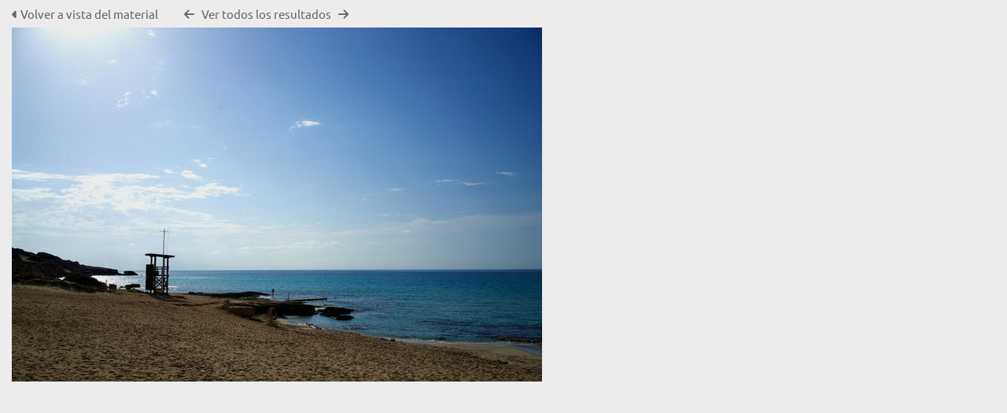

--- FILE ---
content_type: text/html; charset=UTF-8
request_url: https://image.illesbalears.travel/pages/preview.php?ref=1456&search=%21collection1917+&order_by=collection&offset=119&restypes=&archive=&per_page=120&default_sort_direction=DESC&sort=ASC&context=Root&k=&curpos=&ext=jpg&
body_size: 6348
content:
    <!DOCTYPE html>
    <html lang="es">   
    <!--
    ResourceSpace version SVN 10.7    For copyright and license information see /documentation/licenses/resourcespace.txt
    https://www.resourcespace.com
    -->
    <head>
        <meta http-equiv="Content-Type" content="text/html; charset=UTF-8" />
        <meta http-equiv="X-UA-Compatible" content="IE=edge" />
        <meta http-equiv="CACHE-CONTROL" content="NO-CACHE">
        <meta http-equiv="PRAGMA" content="NO-CACHE">
                <meta name="viewport" content="width=device-width, initial-scale=1.0" />
        <meta name="pagename" content="preview" />
        <meta name="pluginname" content="" />
        
        <title id="page-title">Imatge AETIB  - Vista previa</title>

        <link rel="icon" type="image/png" href="https://image.illesbalears.travel/filestore/atb/system/config/header_favicon.png" />

        <!-- Load jQuery and jQueryUI -->
        <script src="https://image.illesbalears.travel/lib/js/jquery-3.6.0.min.js?css_reload_key=5"></script>
        <script src="https://image.illesbalears.travel/lib/js/jquery-ui-1.13.2.min.js?css_reload_key=5" type="text/javascript"></script>
        <script src="https://image.illesbalears.travel/lib/js/jquery.layout.js?css_reload_key=5"></script>
        <link type="text/css" href="https://image.illesbalears.travel/css/smoothness/jquery-ui.min.css?css_reload_key=5" rel="stylesheet" />
        <script src="https://image.illesbalears.travel/lib/js/jquery.ui.touch-punch.min.js"></script>

        
        <script type="text/javascript" src="https://image.illesbalears.travel/lib/js/jquery.tshift.min.js"></script>
        <script type="text/javascript" src="https://image.illesbalears.travel/lib/js/jquery-periodical-updater.js"></script>

        <script type="text/javascript">StaticSlideshowImage=false;</script>
        <script type="text/javascript" src="https://image.illesbalears.travel/js/slideshow_big.js?css_reload_key=5"></script>

                    <script type="text/javascript" src="https://image.illesbalears.travel/js/contactsheet.js"></script>
            <script>contactsheet_previewimage_prefix = 'https://image.illesbalears.travel/filestore/atb';</script>
            <script type="text/javascript">jQuery.noConflict();</script>
        
        <script type="text/javascript">
            var ProcessingCSRF={"CSRFToken":"d46192d44b2e24c5bcb2dd7a2080026146d25624fd2c050830e2b57dfc0357a05be9d27bef74655095e89c2e1f7ed83a257d0b41558cd618a1ff97894f6f0080@@[base64]@@02450d655d6363f263c3fd97b25a6d4dca03a8d588fd9df720fd225c3a85ae92"};
            var ajaxLoadingTimer=500;
        </script>

        <script src="https://image.illesbalears.travel/js/ajax_collections.js?css_reload_key=5" type="text/javascript"></script>
        <script src="https://image.illesbalears.travel/lib/tinymce/tinymce.min.js" referrerpolicy="origin"></script>

        <!--  UPPY -->
        <script type="text/javascript" src="/lib/js/uppy.js?5"></script>
        <link rel="stylesheet" href="https://image.illesbalears.travel/css/uppy.min.css?css_reload_key=5">

        
        <!-- Chart.js for graphs -->
        <script language="javascript" type="module" src="/lib/js/chartjs-4-4-0.js"></script>
        <script language="javascript" type="module" src="/lib/js/date-fns.js"></script>
        <script language="javascript" type="module" src="/lib/js/chartjs-adapter-date-fns.js"></script>

        <!-- jsTree -->
        <link rel="stylesheet" href="/lib/jstree/themes/default-dark/style.min.css">
        <script src="/lib/jstree/jstree.min.js"></script>
        <script src="/js/category_tree.js?css_reload_key=5"></script>

        <!-- DOMPurify -->
        <script src="https://image.illesbalears.travel/lib/js/purify.min.js?reload_key=5"></script>

        <!-- toastify-js -->
        <script src="https://image.illesbalears.travel/lib/toastify-js/src/toastify.js"></script>
        <link type="text/css" href="https://image.illesbalears.travel/lib/toastify-js/src/toastify.css" rel="stylesheet" />

        
        <script type="text/javascript">
            var baseurl_short="/";
            var baseurl="https://image.illesbalears.travel";
            var pagename="preview";
            var errorpageload = "<h1>Error</h1><p>Lo siento, ha ocurrido un error al cargar esta página. Si estás realizando una búsqueda, por favor intenta refinar tu consulta de búsqueda. Si el problema persiste, por favor contacta a tu administrador del sistema</p>";
            var errortext = "Error";
            var applicationname = "Imatge AETIB ";
            var pagetitle = "Imatge AETIB  - Vista previa";
            var plugintitle = "";
            var branch_limit=false;
            var branch_limit_field = new Array();
            var global_trash_html = '<!-- Global Trash Bin (added through CentralSpaceLoad) -->';
            var TileNav = true;
            var errornotloggedin = 'No has iniciado sesión';
            var login = 'Entrar/Login';
            global_trash_html += '<div id="trash_bin" class="trash_bin ui-droppable ui-droppable-active ui-state-hover"><span class="trash_bin_text"><i class="fa fa-trash" aria-hidden="true"></i></span></div>    <div id="trash_bin_delete_dialog" style="display:none;"></div>    <div id="delete_permanent_dialog" style="display:none;text-align:left;"></div>';
            oktext="OK = Aceptado / De acuerdo";
            var scrolltopElementCentral='.ui-layout-center';
            var scrolltopElementContainer='.ui-layout-container';
            var scrolltopElementCollection='.ui-layout-south';
            var scrolltopElementModal='#modal';
                    </script>

        <script src="/js/global.js?css_reload_key=5" type="text/javascript"></script>
        <script src="/lib/js/polyfills.js?css_reload_key=5"></script>

        <script type="text/javascript">

jQuery(document).ready(function() {
 jQuery.fn.reverse = [].reverse;
 jQuery(document).keyup(function (e)
  { 
    if(jQuery("input,textarea").is(":focus"))
    {
       // don't listen to keyboard arrows when focused on form elements
           }
    else if (jQuery('#lightbox').is(':visible'))
        {
        // Don't listen to keyboard arrows if viewing resources in lightbox
        }
    else
        {
        var share='';
        var modAlt=e.altKey;
        var modShift=e.shiftKey;
        var modCtrl=e.ctrlKey;
        var modMeta=e.metaKey;
        var modOn=(modAlt || modShift || modCtrl || modMeta);

         switch (e.which) 
         {

                        // Left arrow
            case 37:
                if (jQuery('.prevLink').length > 0) {
                    jQuery('.prevLink').click();
                    break;
                }
                if ((jQuery('.prevPageLink').length > 0)) {
                    jQuery('.prevPageLink').click();
                    break;
                }
            // Right arrow
            case 39:
                if (jQuery('.nextLink').length > 0) {
                    jQuery('.nextLink').click();
                    break;
                }
                if ((jQuery('.nextPageLink').length > 0)) {
                    jQuery('.nextPageLink').click();
                    break;
                } 
            case 65: if (jQuery('.addToCollection').length > 0) jQuery('.addToCollection:not(.ResourcePanelIcons .addToCollection)').click();
                     break;
            case 188: if (jQuery('.prevLink').length > 0) jQuery('.prevLink').click();
                     break;
            case 190: if (jQuery('.nextLink').length > 0) jQuery('.nextLink').click();
                     break;
            case 191: if (jQuery('.upLink').length > 0) jQuery('.upLink').click();
                     break;
            case 84: if (jQuery('#toggleThumbsLink').length > 0) jQuery('#toggleThumbsLink').click();
                     break;
            case 90: if (jQuery('.enterLink').length > 0) window.location=jQuery('.enterLink').attr("href");
                     break;
            case 27: ModalClose();
                     break;
            case 86: if(!modOn){CentralSpaceLoad('https://image.illesbalears.travel/pages/search.php?search=!collection'+document.getElementById("currentusercollection").innerHTML+'&k='+share,true)};
                     break;
                     }

     }
 });
});
</script>
<script src="/lib/lightbox/js/lightbox.min.js" type="text/javascript" ></script><link type="text/css" href="/lib/lightbox/css/lightbox.min.css?css_reload_key=5" rel="stylesheet" />    <script>
    function closeModalOnLightBoxEnable()
        {
        setTimeout(function() {
            if(jQuery('#lightbox').is(':visible'))
                {
                ModalClose();
                }
        }, 10);
        }

    jQuery(document).ready(function()
        {
        lightbox.option({
            'resizeDuration': 300,
            'imageFadeDuration': 300,
            'fadeDuration': 300,
            'alwaysShowNavOnTouchDevices': true})
        });
    </script>
    
        <!-- Structure Stylesheet -->
        <link href="https://image.illesbalears.travel/css/global.css?css_reload_key=5" rel="stylesheet" type="text/css" media="screen,projection,print" />
        <!-- Colour stylesheet -->
        <link href="https://image.illesbalears.travel/css/light.css?css_reload_key=5" rel="stylesheet" type="text/css" media="screen,projection,print" />
        <!-- Override stylesheet -->
        <link href="https://image.illesbalears.travel/css/css_override.php?k=&css_reload_key=5&noauth=" rel="stylesheet" type="text/css" media="screen,projection,print" />
        <!--- FontAwesome for icons-->
        <link rel="stylesheet" href="https://image.illesbalears.travel/lib/fontawesome/css/all.min.css?css_reload_key=5">
        <link rel="stylesheet" href="https://image.illesbalears.travel/lib/fontawesome/css/v4-shims.min.css?css_reload_key=5">
        <!-- Load specified font CSS -->
                    <link id="global_font_link" href="https://image.illesbalears.travel/css/fonts/Ubuntu.css?css_reload_key=5" rel="stylesheet" type="text/css" />
                <!-- Web app manifest -->
        <link rel="manifest" href="https://image.illesbalears.travel/manifest.json">

        <link href="/plugins/rse_workflow/css/style.css?css_reload_key=5" rel="stylesheet" type="text/css" media="screen,projection,print" class="plugincss" />
        <script>jQuery('.plugincss').attr('class','plugincss0');</script>
    </head>

    <body lang="es">
        <div class="slide slide-active"></div>
        <div class="slide"></div>
        <a href="#UICenter" class="skip-to-main-content">Saltar al contenido principal</a>

        <!-- Processing graphic -->
        <div id='ProcessingBox' style='display: none'>
            <i aria-hidden="true" class="fa fa-cog fa-spin fa-3x fa-fw"></i>
            <p id="ProcessingStatus"></p>
        </div>

        <!--Global Header-->
        
        <div class="clearer"></div>

        
        <!--Main Part of the page-->

        <!-- Global Trash Bin -->
        <div id="trash_bin" class="trash_bin ui-droppable ui-droppable-active ui-state-hover"><span class="trash_bin_text"><i class="fa fa-trash" aria-hidden="true"></i></span></div>
    <div id="trash_bin_delete_dialog" style="display:none;"></div>
    <div id="delete_permanent_dialog" style="display:none;text-align:left;"></div>
<div id="UICenter" role="main" class="ui-layout-center NoSearch"><div id="CentralSpaceContainer">
        <div id="CentralSpace">

        
<script>
    // Set some vars for this page to enable/disable functionality
    linkreload = true;
    b_progressmsgs = true;

    jQuery(document).ready(function() {
        ActivateHeaderLink("https:\/\/image.illesbalears.travel%2Fpages%2Fpreview.php%3Fref%3D1456%26search%3D%2521collection1917%2B%26order_by%3Dcollection%26offset%3D119%26restypes%3D%26archive%3D%26per_page%3D120%26default_sort_direction%3DDESC%26sort%3DASC%26context%3DRoot%26k%3D%26curpos%3D%26ext%3Djpg%26");

                    setThemePreference();
                
        jQuery(document).mouseup(function(e)  {
            var linksContainer = jQuery("#DropdownCaret");
            if (linksContainer.has(e.target).length === 0 && !linksContainer.is(e.target))  {
                jQuery('#OverFlowLinks').hide();
            }
        });

            });
    
    window.onresize = function() {
        ReloadLinks();
    }
</script>

        <p style="margin:7px 0 7px 0;padding:0;">
            <a class="enterLink"
                href="/pages/view.php?ref=1456&search=%21collection1917+&offset=119&order_by=collection&sort=ASC&archive=&k=&">
                <i aria-hidden="true" class="fa fa-caret-left"></i>&nbsp;Volver a vista del material            </a>
             &nbsp;&nbsp;&nbsp;&nbsp;&nbsp;&nbsp;&nbsp;&nbsp;&nbsp;
         <a class="prevLink fa fa-arrow-left" onClick="return CentralSpaceLoad(this,true);" href="/pages/preview.php?from=&ref=1456&k=&search=%21collection1917+&offset=119&order_by=collection&sort=ASC&archive=&go=previous&" title="Resultados previos"></a>
          &nbsp;
         <a  class="upLink" onClick="return CentralSpaceLoad(this,true);" href="/pages/search.php?search=%21collection1917+&k=&offset=119&order_by=collection&sort=ASC&">Ver todos los resultados</a>
          &nbsp;
         <a class="nextLink fa fa-arrow-right" onClick="return CentralSpaceLoad(this,true);" href="/pages/preview.php?from=&ref=1456&k=&search=%21collection1917+&offset=119&order_by=collection&sort=ASC&archive=&go=next&" title="Resultado siguiente"></a>
&nbsp;&nbsp;&nbsp;&nbsp;&nbsp;&nbsp;&nbsp;&nbsp;&nbsp;


</p>
<table cellpadding="0" cellspacing="0">
<tr>
<td valign="middle">
    </td>
            <td>
                <a onClick="return CentralSpaceLoad(this);" href="/pages/view.php?ref=1456&search=%21collection1917+&offset=119&order_by=collection&sort=ASC&archive=&k=&">
                    <img id="PreviewImageLarge"
                         class="Picture"
                         alt="Es Migjorn Codolar"
                         src="https://image.illesbalears.travel/pages/download.php?ref=1456&size=pre&ext=jpg&page=1&alternative=-1&watermarked=&k=&noattach=true&v=1582719538&iaccept=on"
                                                  alt="" />
                </a>
                            </td>
            
<td valign="middle">
    </td>
</tr></table>

    <script>
    // Don't need space for Simple Search box
    jQuery('#CentralSpaceContainer').width('94%');
    </script>
            </div><!--End CentralSpaceFC-->
        </div><!--End CentralSpaceContainerFC-->
            <!-- Footer closures -->
    <div class="clearer"></div>

    <!-- Use aria-live assertive for high priority changes in the content: -->
    <span role="status" aria-live="assertive" class="ui-helper-hidden-accessible"></span>
    <div class="clearerleft"></div>
    <div class="clearer"></div>
        </div><!--End CentralSpacePP-->
    </div><!--End CentralSpaceContainerPP-->
    </div><!--End UICenterPP -->
    <!--CollectionDiv--></div>

        <script>
            usercollection='4489265';
            </script>            <script>
            jQuery(document).ready(function()
                {
                ModalCentre();
                });
            </script>
                    <script type="text/javascript">
        var resizeTimer;
        myLayout=jQuery('body').layout(
            {
            livePaneResizing:true,
            triggerEventsDuringLiveResize: false,
            resizerTip: 'Cambiar el tamaño',

            east__spacing_open:0,
            east__spacing_closed:8,
            east_resizable: true,
            east__closable: false,
            east__size: 295,

            north_resizable: false,
            north__closable:false,
            north__spacing_closed: 0,
            north__spacing_open: 0,

                            
                south__initHidden: true,
                            });
        </script>
                <!-- Responsive -->
        <script src="/js/responsive.js?css_reload_key=5"></script>
        <script>
        function toggleSimpleSearch()
            {
            if(jQuery("#searchspace").hasClass("ResponsiveSimpleSearch"))
                {
                jQuery("#searchspace").removeClass("ResponsiveSimpleSearch");
                jQuery("#SearchBarContainer").removeClass("FullSearch");
                jQuery("#Rssearchexpand").val("Más...");
                jQuery('#UICenter').show(0);
                search_show = false;
                }
            else
                {
                jQuery("#searchspace").addClass("ResponsiveSimpleSearch");
                jQuery("#SearchBarContainer").addClass("FullSearch");
                jQuery("#Rssearchexpand").val(" Menos... ");
                jQuery('#UICenter').hide(0);
                search_show = true;
                }
            }

        /* Responsive Stylesheet inclusion based upon viewing device */
        if(document.createStyleSheet)
            {
            document.createStyleSheet('https://image.illesbalears.travel/css/responsive/slim-style.css?rcsskey=5');
            }
        else
            {
            jQuery("head").append("<link rel='stylesheet' href='https://image.illesbalears.travel/css/responsive/slim-style.css?rcsskey=5' type='text/css' media='screen' />");
            }

        if(!is_touch_device() && jQuery(window).width() <= 1280)
            {
            if(document.createStyleSheet)
                {
                document.createStyleSheet('https://image.illesbalears.travel/css/responsive/slim-non-touch.css?rcsskey=5');
                }
            else
                {
                jQuery("head").append("<link rel='stylesheet' href='https://image.illesbalears.travel/css/responsive/slim-non-touch.css?rcsskey=5' type='text/css' media='screen' />");
                }
            }

        var responsive_show = "Ocultar";
        var responsive_hide;
        var responsive_newpage = true;

        if(jQuery(window).width() <= 1100)
            {
            jQuery('.ResponsiveViewFullSite').css('display', 'block');
            SetCookie("selected_search_tab", "search");
            }
        else
            {
            jQuery('.ResponsiveViewFullSite').css('display', 'none');
            }

        if(jQuery(window).width()<=700)
            {
            touchScroll("UICenter");
            }

        var lastWindowWidth = jQuery(window).width();

        jQuery(window).resize(function()
            {
            // Check if already resizing
            if(typeof rsresize !== 'undefined')
                {
                return;
                }

            newwidth = jQuery( window ).width();

            if(lastWindowWidth > 1100 && newwidth < 1100)
                {
                // Set flag to prevent recursive loop
                rsresize = true;
                selectSearchBarTab('search');
                rsresize = undefined;
                }
            else if(lastWindowWidth > 900 && newwidth < 900)
                {
                rsresize = true;
                console.log("hiding collections");
                hideMyCollectionsCols();
                responsiveCollectionBar();
                jQuery('#CollectionDiv').hide(0);
                rsresize = undefined;
                }
            else if(lastWindowWidth < 900 && newwidth > 900)
                {
                rsresize = true;
                showResponsiveCollection();
                rsresize = undefined;
                }

            lastWindowWidth = newwidth;            
            });

        jQuery("#HeaderNav1Click").click(function(event)
            {
            event.preventDefault();
            if(jQuery(this).hasClass("RSelectedButton"))
                {
                jQuery(this).removeClass("RSelectedButton");
                jQuery("#HeaderNav1").slideUp(0);
                jQuery("#Header").removeClass("HeaderMenu");
                }
            else
                {
                jQuery("#HeaderNav2Click").removeClass("RSelectedButton");
                jQuery("#HeaderNav2").slideUp(80);              
                jQuery("#Header").addClass("HeaderMenu");               
                jQuery(this).addClass("RSelectedButton");
                jQuery("#HeaderNav1").slideDown(80);
                }
            if(jQuery("#searchspace").hasClass("ResponsiveSimpleSearch"))
                {
                toggleSimpleSearch();
                }      
            });

        jQuery("#HeaderNav2Click").click(function(event)
            {
            event.preventDefault();
            if(jQuery(this).hasClass("RSelectedButton"))
                {
                jQuery(this).removeClass("RSelectedButton");
                jQuery("#HeaderNav2").slideUp(0);
                jQuery("#Header").removeClass("HeaderMenu");

                }
            else
                {
                jQuery("#Header").addClass("HeaderMenu");
                jQuery("#HeaderNav1Click").removeClass("RSelectedButton");
                jQuery("#HeaderNav1").slideUp(80);
                jQuery(this).addClass("RSelectedButton");
                jQuery("#HeaderNav2").slideDown(80);
                } 
            if(jQuery("#searchspace").hasClass("ResponsiveSimpleSearch"))
                {
                toggleSimpleSearch();
                }  
            });

        jQuery("#HeaderNav2").on("click","a",function()
            {
            if(jQuery(window).width() <= 1200)
                {
                jQuery("#HeaderNav2").slideUp(0);
                jQuery("#HeaderNav2Click").removeClass("RSelectedButton");
                }
            });
        jQuery("#HeaderNav1").on("click","a",function()
            {
            if(jQuery(window).width() <= 1200)
                {
                jQuery("#HeaderNav1").slideUp(00);
                jQuery("#HeaderNav1Click").removeClass("RSelectedButton");
                }
            });
        jQuery("#SearchBarContainer").on("click","#Rssearchexpand",toggleSimpleSearch);

        if(jQuery(window).width() <= 700 && jQuery(".ListviewStyle").length && is_touch_device())
            {
            jQuery("td:last-child,th:last-child").hide();
            }
        </script>
        <!-- end of Responsive -->
            <!-- Start of modal support -->
    <div id="modal_overlay" onClick="ModalClose();"></div>
    <div id="modal_outer">
    <div id="modal" tabindex="0">
    </div>
    </div>
    <div id="modal_dialog" style="display:none;"></div>
    <script type="text/javascript">
    jQuery(window).bind('resize.modal', ModalCentre);
    </script>
    <!-- End of modal support -->

    <script>

    try
        {
        top.history.replaceState(document.title+'&&&'+jQuery('#CentralSpace').html(), applicationname);
        }
    catch(e){console.log(e);
    }

    </script>

    <script>

        /* Destroy tagEditor if below breakpoint window size (doesn't work in responsize mode */

        window_width = jQuery(window).width();
        window_width_breakpoint = 1100;
        simple_search_pills_view = false
        /* Page load */

        if(window_width <= window_width_breakpoint && simple_search_pills_view == true)
            {
            jQuery('#ssearchbox').tagEditor('destroy');
            }

        /* Page resized to below breakpoint */

        jQuery(window).resize(function() 
            {
            window_width = jQuery(window).width();
            if(window_width <= window_width_breakpoint && simple_search_pills_view == true)
                {
                jQuery('#ssearchbox').tagEditor('destroy');
                }
            });

    </script>

    </body>
    </html>